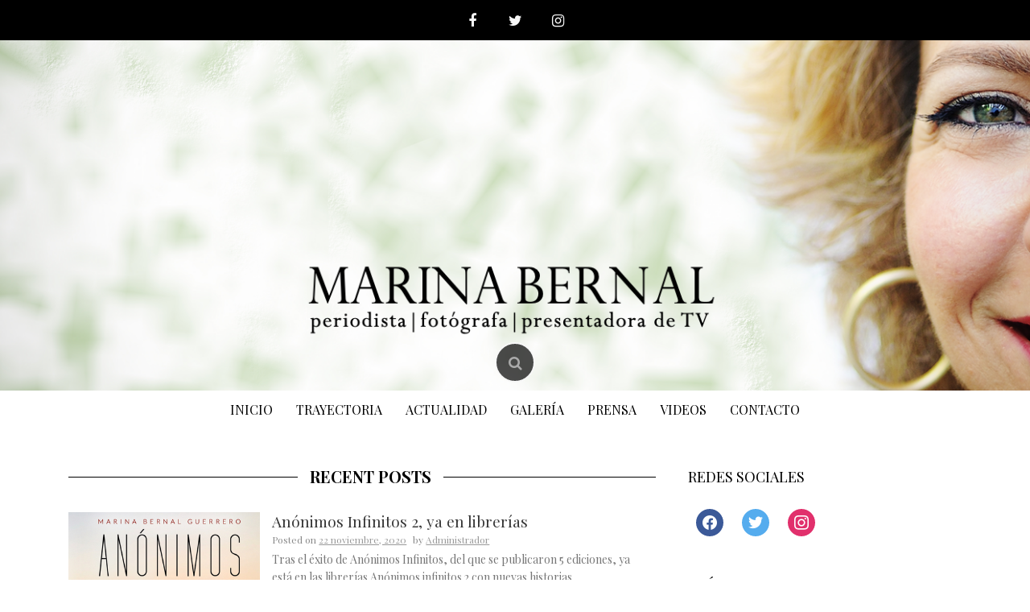

--- FILE ---
content_type: text/html; charset=UTF-8
request_url: https://www.marinabernal.com/actualidad/
body_size: 10967
content:
<!DOCTYPE html>
<html lang="es">
<head>
    <meta charset="UTF-8">
    <meta name="viewport" content="width=device-width, initial-scale=1">
    <link rel="profile" href="http://gmpg.org/xfn/11">
    <link rel="pingback" href="https://www.marinabernal.com/xmlrpc.php">

    <title>Actualidad &#8211; Marina Bernal</title>
<meta name='robots' content='max-image-preview:large' />
<link rel='dns-prefetch' href='//fonts.googleapis.com' />
<link rel='dns-prefetch' href='//s.w.org' />
<link rel="alternate" type="application/rss+xml" title="Marina Bernal &raquo; Feed" href="https://www.marinabernal.com/feed/" />
<link rel="alternate" type="application/rss+xml" title="Marina Bernal &raquo; Feed de los comentarios" href="https://www.marinabernal.com/comments/feed/" />
<script type="text/javascript">
window._wpemojiSettings = {"baseUrl":"https:\/\/s.w.org\/images\/core\/emoji\/13.1.0\/72x72\/","ext":".png","svgUrl":"https:\/\/s.w.org\/images\/core\/emoji\/13.1.0\/svg\/","svgExt":".svg","source":{"concatemoji":"https:\/\/www.marinabernal.com\/wp-includes\/js\/wp-emoji-release.min.js?ver=5.9.12"}};
/*! This file is auto-generated */
!function(e,a,t){var n,r,o,i=a.createElement("canvas"),p=i.getContext&&i.getContext("2d");function s(e,t){var a=String.fromCharCode;p.clearRect(0,0,i.width,i.height),p.fillText(a.apply(this,e),0,0);e=i.toDataURL();return p.clearRect(0,0,i.width,i.height),p.fillText(a.apply(this,t),0,0),e===i.toDataURL()}function c(e){var t=a.createElement("script");t.src=e,t.defer=t.type="text/javascript",a.getElementsByTagName("head")[0].appendChild(t)}for(o=Array("flag","emoji"),t.supports={everything:!0,everythingExceptFlag:!0},r=0;r<o.length;r++)t.supports[o[r]]=function(e){if(!p||!p.fillText)return!1;switch(p.textBaseline="top",p.font="600 32px Arial",e){case"flag":return s([127987,65039,8205,9895,65039],[127987,65039,8203,9895,65039])?!1:!s([55356,56826,55356,56819],[55356,56826,8203,55356,56819])&&!s([55356,57332,56128,56423,56128,56418,56128,56421,56128,56430,56128,56423,56128,56447],[55356,57332,8203,56128,56423,8203,56128,56418,8203,56128,56421,8203,56128,56430,8203,56128,56423,8203,56128,56447]);case"emoji":return!s([10084,65039,8205,55357,56613],[10084,65039,8203,55357,56613])}return!1}(o[r]),t.supports.everything=t.supports.everything&&t.supports[o[r]],"flag"!==o[r]&&(t.supports.everythingExceptFlag=t.supports.everythingExceptFlag&&t.supports[o[r]]);t.supports.everythingExceptFlag=t.supports.everythingExceptFlag&&!t.supports.flag,t.DOMReady=!1,t.readyCallback=function(){t.DOMReady=!0},t.supports.everything||(n=function(){t.readyCallback()},a.addEventListener?(a.addEventListener("DOMContentLoaded",n,!1),e.addEventListener("load",n,!1)):(e.attachEvent("onload",n),a.attachEvent("onreadystatechange",function(){"complete"===a.readyState&&t.readyCallback()})),(n=t.source||{}).concatemoji?c(n.concatemoji):n.wpemoji&&n.twemoji&&(c(n.twemoji),c(n.wpemoji)))}(window,document,window._wpemojiSettings);
</script>
<style type="text/css">
img.wp-smiley,
img.emoji {
	display: inline !important;
	border: none !important;
	box-shadow: none !important;
	height: 1em !important;
	width: 1em !important;
	margin: 0 0.07em !important;
	vertical-align: -0.1em !important;
	background: none !important;
	padding: 0 !important;
}
</style>
	<link rel='stylesheet' id='wp-block-library-css'  href='https://www.marinabernal.com/wp-includes/css/dist/block-library/style.min.css?ver=5.9.12' type='text/css' media='all' />
<link rel='stylesheet' id='wpzoom-social-icons-block-style-css'  href='https://www.marinabernal.com/wp-content/plugins/social-icons-widget-by-wpzoom/block/dist/style-wpzoom-social-icons.css?ver=4.2.4' type='text/css' media='all' />
<style id='global-styles-inline-css' type='text/css'>
body{--wp--preset--color--black: #000000;--wp--preset--color--cyan-bluish-gray: #abb8c3;--wp--preset--color--white: #ffffff;--wp--preset--color--pale-pink: #f78da7;--wp--preset--color--vivid-red: #cf2e2e;--wp--preset--color--luminous-vivid-orange: #ff6900;--wp--preset--color--luminous-vivid-amber: #fcb900;--wp--preset--color--light-green-cyan: #7bdcb5;--wp--preset--color--vivid-green-cyan: #00d084;--wp--preset--color--pale-cyan-blue: #8ed1fc;--wp--preset--color--vivid-cyan-blue: #0693e3;--wp--preset--color--vivid-purple: #9b51e0;--wp--preset--gradient--vivid-cyan-blue-to-vivid-purple: linear-gradient(135deg,rgba(6,147,227,1) 0%,rgb(155,81,224) 100%);--wp--preset--gradient--light-green-cyan-to-vivid-green-cyan: linear-gradient(135deg,rgb(122,220,180) 0%,rgb(0,208,130) 100%);--wp--preset--gradient--luminous-vivid-amber-to-luminous-vivid-orange: linear-gradient(135deg,rgba(252,185,0,1) 0%,rgba(255,105,0,1) 100%);--wp--preset--gradient--luminous-vivid-orange-to-vivid-red: linear-gradient(135deg,rgba(255,105,0,1) 0%,rgb(207,46,46) 100%);--wp--preset--gradient--very-light-gray-to-cyan-bluish-gray: linear-gradient(135deg,rgb(238,238,238) 0%,rgb(169,184,195) 100%);--wp--preset--gradient--cool-to-warm-spectrum: linear-gradient(135deg,rgb(74,234,220) 0%,rgb(151,120,209) 20%,rgb(207,42,186) 40%,rgb(238,44,130) 60%,rgb(251,105,98) 80%,rgb(254,248,76) 100%);--wp--preset--gradient--blush-light-purple: linear-gradient(135deg,rgb(255,206,236) 0%,rgb(152,150,240) 100%);--wp--preset--gradient--blush-bordeaux: linear-gradient(135deg,rgb(254,205,165) 0%,rgb(254,45,45) 50%,rgb(107,0,62) 100%);--wp--preset--gradient--luminous-dusk: linear-gradient(135deg,rgb(255,203,112) 0%,rgb(199,81,192) 50%,rgb(65,88,208) 100%);--wp--preset--gradient--pale-ocean: linear-gradient(135deg,rgb(255,245,203) 0%,rgb(182,227,212) 50%,rgb(51,167,181) 100%);--wp--preset--gradient--electric-grass: linear-gradient(135deg,rgb(202,248,128) 0%,rgb(113,206,126) 100%);--wp--preset--gradient--midnight: linear-gradient(135deg,rgb(2,3,129) 0%,rgb(40,116,252) 100%);--wp--preset--duotone--dark-grayscale: url('#wp-duotone-dark-grayscale');--wp--preset--duotone--grayscale: url('#wp-duotone-grayscale');--wp--preset--duotone--purple-yellow: url('#wp-duotone-purple-yellow');--wp--preset--duotone--blue-red: url('#wp-duotone-blue-red');--wp--preset--duotone--midnight: url('#wp-duotone-midnight');--wp--preset--duotone--magenta-yellow: url('#wp-duotone-magenta-yellow');--wp--preset--duotone--purple-green: url('#wp-duotone-purple-green');--wp--preset--duotone--blue-orange: url('#wp-duotone-blue-orange');--wp--preset--font-size--small: 13px;--wp--preset--font-size--medium: 20px;--wp--preset--font-size--large: 36px;--wp--preset--font-size--x-large: 42px;}.has-black-color{color: var(--wp--preset--color--black) !important;}.has-cyan-bluish-gray-color{color: var(--wp--preset--color--cyan-bluish-gray) !important;}.has-white-color{color: var(--wp--preset--color--white) !important;}.has-pale-pink-color{color: var(--wp--preset--color--pale-pink) !important;}.has-vivid-red-color{color: var(--wp--preset--color--vivid-red) !important;}.has-luminous-vivid-orange-color{color: var(--wp--preset--color--luminous-vivid-orange) !important;}.has-luminous-vivid-amber-color{color: var(--wp--preset--color--luminous-vivid-amber) !important;}.has-light-green-cyan-color{color: var(--wp--preset--color--light-green-cyan) !important;}.has-vivid-green-cyan-color{color: var(--wp--preset--color--vivid-green-cyan) !important;}.has-pale-cyan-blue-color{color: var(--wp--preset--color--pale-cyan-blue) !important;}.has-vivid-cyan-blue-color{color: var(--wp--preset--color--vivid-cyan-blue) !important;}.has-vivid-purple-color{color: var(--wp--preset--color--vivid-purple) !important;}.has-black-background-color{background-color: var(--wp--preset--color--black) !important;}.has-cyan-bluish-gray-background-color{background-color: var(--wp--preset--color--cyan-bluish-gray) !important;}.has-white-background-color{background-color: var(--wp--preset--color--white) !important;}.has-pale-pink-background-color{background-color: var(--wp--preset--color--pale-pink) !important;}.has-vivid-red-background-color{background-color: var(--wp--preset--color--vivid-red) !important;}.has-luminous-vivid-orange-background-color{background-color: var(--wp--preset--color--luminous-vivid-orange) !important;}.has-luminous-vivid-amber-background-color{background-color: var(--wp--preset--color--luminous-vivid-amber) !important;}.has-light-green-cyan-background-color{background-color: var(--wp--preset--color--light-green-cyan) !important;}.has-vivid-green-cyan-background-color{background-color: var(--wp--preset--color--vivid-green-cyan) !important;}.has-pale-cyan-blue-background-color{background-color: var(--wp--preset--color--pale-cyan-blue) !important;}.has-vivid-cyan-blue-background-color{background-color: var(--wp--preset--color--vivid-cyan-blue) !important;}.has-vivid-purple-background-color{background-color: var(--wp--preset--color--vivid-purple) !important;}.has-black-border-color{border-color: var(--wp--preset--color--black) !important;}.has-cyan-bluish-gray-border-color{border-color: var(--wp--preset--color--cyan-bluish-gray) !important;}.has-white-border-color{border-color: var(--wp--preset--color--white) !important;}.has-pale-pink-border-color{border-color: var(--wp--preset--color--pale-pink) !important;}.has-vivid-red-border-color{border-color: var(--wp--preset--color--vivid-red) !important;}.has-luminous-vivid-orange-border-color{border-color: var(--wp--preset--color--luminous-vivid-orange) !important;}.has-luminous-vivid-amber-border-color{border-color: var(--wp--preset--color--luminous-vivid-amber) !important;}.has-light-green-cyan-border-color{border-color: var(--wp--preset--color--light-green-cyan) !important;}.has-vivid-green-cyan-border-color{border-color: var(--wp--preset--color--vivid-green-cyan) !important;}.has-pale-cyan-blue-border-color{border-color: var(--wp--preset--color--pale-cyan-blue) !important;}.has-vivid-cyan-blue-border-color{border-color: var(--wp--preset--color--vivid-cyan-blue) !important;}.has-vivid-purple-border-color{border-color: var(--wp--preset--color--vivid-purple) !important;}.has-vivid-cyan-blue-to-vivid-purple-gradient-background{background: var(--wp--preset--gradient--vivid-cyan-blue-to-vivid-purple) !important;}.has-light-green-cyan-to-vivid-green-cyan-gradient-background{background: var(--wp--preset--gradient--light-green-cyan-to-vivid-green-cyan) !important;}.has-luminous-vivid-amber-to-luminous-vivid-orange-gradient-background{background: var(--wp--preset--gradient--luminous-vivid-amber-to-luminous-vivid-orange) !important;}.has-luminous-vivid-orange-to-vivid-red-gradient-background{background: var(--wp--preset--gradient--luminous-vivid-orange-to-vivid-red) !important;}.has-very-light-gray-to-cyan-bluish-gray-gradient-background{background: var(--wp--preset--gradient--very-light-gray-to-cyan-bluish-gray) !important;}.has-cool-to-warm-spectrum-gradient-background{background: var(--wp--preset--gradient--cool-to-warm-spectrum) !important;}.has-blush-light-purple-gradient-background{background: var(--wp--preset--gradient--blush-light-purple) !important;}.has-blush-bordeaux-gradient-background{background: var(--wp--preset--gradient--blush-bordeaux) !important;}.has-luminous-dusk-gradient-background{background: var(--wp--preset--gradient--luminous-dusk) !important;}.has-pale-ocean-gradient-background{background: var(--wp--preset--gradient--pale-ocean) !important;}.has-electric-grass-gradient-background{background: var(--wp--preset--gradient--electric-grass) !important;}.has-midnight-gradient-background{background: var(--wp--preset--gradient--midnight) !important;}.has-small-font-size{font-size: var(--wp--preset--font-size--small) !important;}.has-medium-font-size{font-size: var(--wp--preset--font-size--medium) !important;}.has-large-font-size{font-size: var(--wp--preset--font-size--large) !important;}.has-x-large-font-size{font-size: var(--wp--preset--font-size--x-large) !important;}
</style>
<link rel='stylesheet' id='contact-form-7-css'  href='https://www.marinabernal.com/wp-content/plugins/contact-form-7/includes/css/styles.css?ver=5.5.4' type='text/css' media='all' />
<link rel='stylesheet' id='gdc-css'  href='https://www.marinabernal.com/wp-content/plugins/grid-shortcodes/css/gdc_custom_style.css?ver=5.9.12' type='text/css' media='all' />
<link rel='stylesheet' id='madhat-style-css'  href='https://www.marinabernal.com/wp-content/themes/madhat/style.css?ver=5.9.12' type='text/css' media='all' />
<link rel='stylesheet' id='madhat-title-font-css'  href='//fonts.googleapis.com/css?family=Playfair+Display%3A100%2C300%2C400%2C700&#038;ver=5.9.12' type='text/css' media='all' />
<link rel='stylesheet' id='madhat-fontawesome-style-css'  href='https://www.marinabernal.com/wp-content/themes/madhat/assets/font-awesome/css/font-awesome.min.css?ver=5.9.12' type='text/css' media='all' />
<link rel='stylesheet' id='madhat-nivo-style-css'  href='https://www.marinabernal.com/wp-content/themes/madhat/assets/css/nivo-slider.css?ver=5.9.12' type='text/css' media='all' />
<link rel='stylesheet' id='madhat-nivo-skin-style-css'  href='https://www.marinabernal.com/wp-content/themes/madhat/assets/css/nivo-default/default.css?ver=5.9.12' type='text/css' media='all' />
<link rel='stylesheet' id='madhat-bootstrap-style-css'  href='https://www.marinabernal.com/wp-content/themes/madhat/assets/bootstrap/css/bootstrap.min.css?ver=5.9.12' type='text/css' media='all' />
<link rel='stylesheet' id='madhat-hover-style-css'  href='https://www.marinabernal.com/wp-content/themes/madhat/assets/css/hover.min.css?ver=5.9.12' type='text/css' media='all' />
<link rel='stylesheet' id='madhat-main-theme-style-css'  href='https://www.marinabernal.com/wp-content/themes/madhat/assets/theme-styles/css/default.css' type='text/css' media='all' />
<link rel='stylesheet' id='wpzoom-social-icons-socicon-css'  href='https://www.marinabernal.com/wp-content/plugins/social-icons-widget-by-wpzoom/assets/css/wpzoom-socicon.css?ver=1644145301' type='text/css' media='all' />
<link rel='stylesheet' id='wpzoom-social-icons-genericons-css'  href='https://www.marinabernal.com/wp-content/plugins/social-icons-widget-by-wpzoom/assets/css/genericons.css?ver=1644145301' type='text/css' media='all' />
<link rel='stylesheet' id='wpzoom-social-icons-academicons-css'  href='https://www.marinabernal.com/wp-content/plugins/social-icons-widget-by-wpzoom/assets/css/academicons.min.css?ver=1644145301' type='text/css' media='all' />
<link rel='stylesheet' id='wpzoom-social-icons-font-awesome-3-css'  href='https://www.marinabernal.com/wp-content/plugins/social-icons-widget-by-wpzoom/assets/css/font-awesome-3.min.css?ver=1644145301' type='text/css' media='all' />
<link rel='stylesheet' id='dashicons-css'  href='https://www.marinabernal.com/wp-includes/css/dashicons.min.css?ver=5.9.12' type='text/css' media='all' />
<link rel='stylesheet' id='wpzoom-social-icons-styles-css'  href='https://www.marinabernal.com/wp-content/plugins/social-icons-widget-by-wpzoom/assets/css/wpzoom-social-icons-styles.css?ver=1644145301' type='text/css' media='all' />
<link rel='preload' as='font'  id='wpzoom-social-icons-font-academicons-ttf-css'  href='https://www.marinabernal.com/wp-content/plugins/social-icons-widget-by-wpzoom/assets/font/academicons.ttf?v=1.8.6'  type='font/ttf' crossorigin />
<link rel='preload' as='font'  id='wpzoom-social-icons-font-academicons-woff-css'  href='https://www.marinabernal.com/wp-content/plugins/social-icons-widget-by-wpzoom/assets/font/academicons.woff?v=1.8.6'  type='font/woff' crossorigin />
<link rel='preload' as='font'  id='wpzoom-social-icons-font-fontawesome-3-ttf-css'  href='https://www.marinabernal.com/wp-content/plugins/social-icons-widget-by-wpzoom/assets/font/fontawesome-webfont.ttf?v=4.7.0'  type='font/ttf' crossorigin />
<link rel='preload' as='font'  id='wpzoom-social-icons-font-fontawesome-3-woff-css'  href='https://www.marinabernal.com/wp-content/plugins/social-icons-widget-by-wpzoom/assets/font/fontawesome-webfont.woff?v=4.7.0'  type='font/woff' crossorigin />
<link rel='preload' as='font'  id='wpzoom-social-icons-font-fontawesome-3-woff2-css'  href='https://www.marinabernal.com/wp-content/plugins/social-icons-widget-by-wpzoom/assets/font/fontawesome-webfont.woff2?v=4.7.0'  type='font/woff2' crossorigin />
<link rel='preload' as='font'  id='wpzoom-social-icons-font-genericons-ttf-css'  href='https://www.marinabernal.com/wp-content/plugins/social-icons-widget-by-wpzoom/assets/font/Genericons.ttf'  type='font/ttf' crossorigin />
<link rel='preload' as='font'  id='wpzoom-social-icons-font-genericons-woff-css'  href='https://www.marinabernal.com/wp-content/plugins/social-icons-widget-by-wpzoom/assets/font/Genericons.woff'  type='font/woff' crossorigin />
<link rel='preload' as='font'  id='wpzoom-social-icons-font-socicon-ttf-css'  href='https://www.marinabernal.com/wp-content/plugins/social-icons-widget-by-wpzoom/assets/font/socicon.ttf?v=4.2.4'  type='font/ttf' crossorigin />
<link rel='preload' as='font'  id='wpzoom-social-icons-font-socicon-woff-css'  href='https://www.marinabernal.com/wp-content/plugins/social-icons-widget-by-wpzoom/assets/font/socicon.woff?v=4.2.4'  type='font/woff' crossorigin />
<script type='text/javascript' src='https://www.marinabernal.com/wp-includes/js/jquery/jquery.min.js?ver=3.6.0' id='jquery-core-js'></script>
<script type='text/javascript' src='https://www.marinabernal.com/wp-includes/js/jquery/jquery-migrate.min.js?ver=3.3.2' id='jquery-migrate-js'></script>
<script type='text/javascript' src='https://www.marinabernal.com/wp-content/themes/madhat/js/custom.js?ver=5.9.12' id='madhat-custom-js-js'></script>
<link rel="https://api.w.org/" href="https://www.marinabernal.com/wp-json/" /><link rel="EditURI" type="application/rsd+xml" title="RSD" href="https://www.marinabernal.com/xmlrpc.php?rsd" />
<link rel="wlwmanifest" type="application/wlwmanifest+xml" href="https://www.marinabernal.com/wp-includes/wlwmanifest.xml" /> 

<style id='custom-css-mods'>#masthead #site-logo img { transform-origin: left; }#masthead h2.site-description { color: #FFF; }#masthead .site-branding #text-title-desc { display: none; }#primary-mono .entry-content{ font-size:15px;}</style>	<style>
	#masthead {
			background-image: url(https://www.marinabernal.com/wp-content/uploads/2019/01/marinabernal_header_centrado.png);
			background-size: cover;
			background-position-x: center;
			background-repeat: no-repeat;
		}
	</style>	
	<link rel="icon" href="https://www.marinabernal.com/wp-content/uploads/2019/01/cropped-logo_marinabernal-32x32.jpg" sizes="32x32" />
<link rel="icon" href="https://www.marinabernal.com/wp-content/uploads/2019/01/cropped-logo_marinabernal-192x192.jpg" sizes="192x192" />
<link rel="apple-touch-icon" href="https://www.marinabernal.com/wp-content/uploads/2019/01/cropped-logo_marinabernal-180x180.jpg" />
<meta name="msapplication-TileImage" content="https://www.marinabernal.com/wp-content/uploads/2019/01/cropped-logo_marinabernal-270x270.jpg" />
</head>
<body class="blog group-blog">
<div id="page" class="hfeed site">
	<a class="skip-link screen-reader-text" href="#content">Skip to content</a>

    <div id="jumbosearch">
    <span class="fa fa-remove closeicon"></span>
    <div class="form">
        <form role="search" method="get" class="search-form" action="https://www.marinabernal.com/">
				<label>
					<span class="screen-reader-text">Buscar:</span>
					<input type="search" class="search-field" placeholder="Buscar &hellip;" value="" name="s" />
				</label>
				<input type="submit" class="search-submit" value="Buscar" />
			</form>    </div>
</div>    <div id="top-bar">
    <div class="container">
        <div id="social-icons">
            	<a class="social-style hvr-wobble-bottom" href="https://www.facebook.com/marina.bernal.7"><i class="fa fa-facebook"></i></a>
		<a class="social-style hvr-wobble-bottom" href="https://twitter.com/marinabernal1?lang=es"><i class="fa fa-twitter"></i></a>
		<a class="social-style hvr-wobble-bottom" href="https://www.instagram.com/marinabernalg/?hl=es"><i class="fa fa-instagram"></i></a>
	        </div>
    </div>
</div>    <header id="masthead" class="site-header" role="banner">
    <div class="container">
        <div class="site-branding">
                            <div id="site-logo">
                                    </div>
                        <div id="text-title-desc">
                <h1 class="site-title title-font"><a href="https://www.marinabernal.com/" rel="home">Marina Bernal</a></h1>
                <h2 class="site-description">Periodista Multimedia y Editora</h2>
            </div>
        </div>
    </div>


<div id="search-icon">
        <a id="searchicon">
            <span class="fa fa-search"></span>
        </a>
    </div>


</header><!-- #masthead -->
    <div id="top-menu">
    <div class="container">
        <div class="menu-superior-container"><ul id="menu-superior" class="menu"><li id="menu-item-127" class="menu-item menu-item-type-post_type menu-item-object-page menu-item-home menu-item-127"><a href="https://www.marinabernal.com/">INICIO</a></li>
<li id="menu-item-21" class="menu-item menu-item-type-post_type menu-item-object-page menu-item-21"><a href="https://www.marinabernal.com/bio/">Trayectoria</a></li>
<li id="menu-item-20" class="menu-item menu-item-type-post_type menu-item-object-page current-menu-item page_item page-item-11 current_page_item current_page_parent menu-item-20"><a href="https://www.marinabernal.com/actualidad/" aria-current="page">Actualidad</a></li>
<li id="menu-item-172" class="menu-item menu-item-type-post_type menu-item-object-page menu-item-172"><a href="https://www.marinabernal.com/galeria/">Galería</a></li>
<li id="menu-item-340" class="menu-item menu-item-type-post_type menu-item-object-page menu-item-340"><a href="https://www.marinabernal.com/prensa/">Prensa</a></li>
<li id="menu-item-422" class="menu-item menu-item-type-taxonomy menu-item-object-category menu-item-422"><a href="https://www.marinabernal.com/category/clips/">Videos</a></li>
<li id="menu-item-19" class="menu-item menu-item-type-post_type menu-item-object-page menu-item-19"><a href="https://www.marinabernal.com/contacto/">Contacto</a></li>
</ul></div>    </div>
</div>
<div class="mega-container">
    
<div id="featured-area-skew">
<div class="container">
</div><!--.container-->
</div><div id="featured-area-2">
<div class="container">
</div><!--.container-->
</div>		
<div id="content" class="site-content container">
	<div id="primary" class="content-areas col-md-8">
		<main id="main" class="site-main" role="main">
		<div class="section-title">
			<span>Recent Posts</span>
		</div>	
		
						
				
<article id="post-450" class="col-md-12 col-sm-12 grid post-450 post type-post status-publish format-standard has-post-thumbnail hentry category-edicion category-portada tag-anonimos-infiitos tag-marina-bernal tag-microrrelatos">

		<div class="featured-thumb col-md-4 col-sm-4">
				
				<a href="https://www.marinabernal.com/anonimos-infinitos-2-ya-en-librerias/" title="Anónimos Infinitos 2, ya en librerías"><img width="392" height="280" src="https://www.marinabernal.com/wp-content/uploads/2020/11/anonimos_infinitos_2.jpg" class="attachment-pop-thumb size-pop-thumb wp-post-image" alt="Anónimos Infinitos 2, ya en librerías" /></a>
					</div><!--.featured-thumb-->
			
		<div class="out-thumb col-md-8 col-sm-8">
			<header class="entry-header">
				<h3 class="entry-title title-font"><a href="https://www.marinabernal.com/anonimos-infinitos-2-ya-en-librerias/" rel="bookmark">Anónimos Infinitos 2, ya en librerías</a></h3>
				<div class="postedon"><span class="posted-on">Posted on <a href="https://www.marinabernal.com/anonimos-infinitos-2-ya-en-librerias/" rel="bookmark"><time class="entry-date published" datetime="2020-11-22T12:11:55+00:00">22 noviembre, 2020</time><time class="updated" datetime="2020-11-22T12:19:35+00:00">22 noviembre, 2020</time></a></span><span class="byline"> by <span class="author vcard"><a class="url fn n" href="https://www.marinabernal.com/author/administrador/">Administrador</a></span></span></div>
				<span class="entry-excerpt"><p>Tras el éxito de Anónimos Infinitos, del que se publicaron 5 ediciones, ya está en las librerías Anónimos infinitos 2 con nuevas historias&#8230;.</p>
</span>
				<span class="readmore"><a href="https://www.marinabernal.com/anonimos-infinitos-2-ya-en-librerias/">Read More</a></span>
			</header><!-- .entry-header -->
		</div><!--.out-thumb-->
			
		
		
</article><!-- #post-## -->
			
				
<article id="post-442" class="col-md-12 col-sm-12 grid post-442 post type-post status-publish format-standard has-post-thumbnail hentry category-blog category-eventos category-portada tag-66 tag-biografia tag-canta-rocio-canta tag-presntacion tag-rocio-jurado tag-sevilla">

		<div class="featured-thumb col-md-4 col-sm-4">
				
				<a href="https://www.marinabernal.com/442-2/" title="Canta, Rocío, canta, el 20 de noviembre en Sevilla"><img width="392" height="280" src="https://www.marinabernal.com/wp-content/uploads/2019/11/marina_cantarocio.jpg" class="attachment-pop-thumb size-pop-thumb wp-post-image" alt="Canta, Rocío, canta, el 20 de noviembre en Sevilla" loading="lazy" /></a>
					</div><!--.featured-thumb-->
			
		<div class="out-thumb col-md-8 col-sm-8">
			<header class="entry-header">
				<h3 class="entry-title title-font"><a href="https://www.marinabernal.com/442-2/" rel="bookmark">Canta, Rocío, canta, el 20 de noviembre en Sevilla</a></h3>
				<div class="postedon"><span class="posted-on">Posted on <a href="https://www.marinabernal.com/442-2/" rel="bookmark"><time class="entry-date published" datetime="2019-11-07T16:39:38+00:00">7 noviembre, 2019</time><time class="updated" datetime="2019-11-07T17:01:39+00:00">7 noviembre, 2019</time></a></span><span class="byline"> by <span class="author vcard"><a class="url fn n" href="https://www.marinabernal.com/author/administrador/">Administrador</a></span></span></div>
				<span class="entry-excerpt"><p>Tras su primera presentación el pasado 27 de agosto en Chipiona con motivo de la semana cultural dedicada a la figura de Rocío&#8230;</p>
</span>
				<span class="readmore"><a href="https://www.marinabernal.com/442-2/">Read More</a></span>
			</header><!-- .entry-header -->
		</div><!--.out-thumb-->
			
		
		
</article><!-- #post-## -->
			
				
<article id="post-436" class="col-md-12 col-sm-12 grid post-436 post type-post status-publish format-standard has-post-thumbnail hentry category-blog tag-biografia tag-canta-rocio-canta tag-entrevista tag-marina-berna tag-periodista-sevillana tag-rocio-jurado">

		<div class="featured-thumb col-md-4 col-sm-4">
				
				<a href="https://www.marinabernal.com/entrevista-gente-de-andalucia-en-canal-sur-radio/" title="Entrevista Gente de Andalucía en Canal Sur Radio"><img width="417" height="287" src="https://www.marinabernal.com/wp-content/uploads/2019/09/csur_gentedeandalucia.png" class="attachment-pop-thumb size-pop-thumb wp-post-image" alt="Entrevista Gente de Andalucía en Canal Sur Radio" loading="lazy" srcset="https://www.marinabernal.com/wp-content/uploads/2019/09/csur_gentedeandalucia.png 417w, https://www.marinabernal.com/wp-content/uploads/2019/09/csur_gentedeandalucia-400x275.png 400w" sizes="(max-width: 417px) 100vw, 417px" /></a>
					</div><!--.featured-thumb-->
			
		<div class="out-thumb col-md-8 col-sm-8">
			<header class="entry-header">
				<h3 class="entry-title title-font"><a href="https://www.marinabernal.com/entrevista-gente-de-andalucia-en-canal-sur-radio/" rel="bookmark">Entrevista Gente de Andalucía en Canal Sur Radio</a></h3>
				<div class="postedon"><span class="posted-on">Posted on <a href="https://www.marinabernal.com/entrevista-gente-de-andalucia-en-canal-sur-radio/" rel="bookmark"><time class="entry-date published" datetime="2019-09-10T12:38:19+00:00">10 septiembre, 2019</time><time class="updated" datetime="2019-09-10T12:45:45+00:00">10 septiembre, 2019</time></a></span><span class="byline"> by <span class="author vcard"><a class="url fn n" href="https://www.marinabernal.com/author/administrador/">Administrador</a></span></span></div>
				<span class="entry-excerpt"><p>Haga click en la imagen para escuchar la entrevista realizada en el programa Gente de Andalucía en Canal Sur Radio, de la mano&#8230;</p>
</span>
				<span class="readmore"><a href="https://www.marinabernal.com/entrevista-gente-de-andalucia-en-canal-sur-radio/">Read More</a></span>
			</header><!-- .entry-header -->
		</div><!--.out-thumb-->
			
		
		
</article><!-- #post-## -->
			
				
<article id="post-427" class="col-md-12 col-sm-12 grid post-427 post type-post status-publish format-video has-post-thumbnail hentry category-blog category-clips tag-canal-sur tag-colaboradora tag-la-tarde tag-marina-bernal tag-periodista-sevillana tag-rocio-jurado tag-tertuliana post_format-post-format-video">

		<div class="featured-thumb col-md-4 col-sm-4">
				
				<a href="https://www.marinabernal.com/marina-bernal-en-la-tarde-de-canal-sur-tv/" title="Marina Bernal en La Tarde de Canal Sur TV"><img width="542" height="343" src="https://www.marinabernal.com/wp-content/uploads/2019/09/Captura-de-pantalla-2019-09-04-a-las-21.13.58-542x343.png" class="attachment-pop-thumb size-pop-thumb wp-post-image" alt="Marina Bernal en La Tarde de Canal Sur TV" loading="lazy" /></a>
					</div><!--.featured-thumb-->
			
		<div class="out-thumb col-md-8 col-sm-8">
			<header class="entry-header">
				<h3 class="entry-title title-font"><a href="https://www.marinabernal.com/marina-bernal-en-la-tarde-de-canal-sur-tv/" rel="bookmark">Marina Bernal en La Tarde de Canal Sur TV</a></h3>
				<div class="postedon"><span class="posted-on">Posted on <a href="https://www.marinabernal.com/marina-bernal-en-la-tarde-de-canal-sur-tv/" rel="bookmark"><time class="entry-date published updated" datetime="2019-09-04T19:15:31+00:00">4 septiembre, 2019</time></a></span><span class="byline"> by <span class="author vcard"><a class="url fn n" href="https://www.marinabernal.com/author/administrador/">Administrador</a></span></span></div>
				<span class="entry-excerpt"></span>
				<span class="readmore"><a href="https://www.marinabernal.com/marina-bernal-en-la-tarde-de-canal-sur-tv/">Read More</a></span>
			</header><!-- .entry-header -->
		</div><!--.out-thumb-->
			
		
		
</article><!-- #post-## -->
			
				
<article id="post-423" class="col-md-12 col-sm-12 grid post-423 post type-post status-publish format-video has-post-thumbnail hentry category-blog category-clips tag-biografia tag-fotos-ineditas tag-maria-patino tag-marina-bernal tag-periodista tag-presentadora tag-rocio-jurado tag-sevillana tag-socialite post_format-post-format-video">

		<div class="featured-thumb col-md-4 col-sm-4">
				
				<a href="https://www.marinabernal.com/marina-bernal-y-canta-rocio-canta-en-socialite-telecinco/" title="Marina Bernal y Canta, Rocío, Canta, en Socialité (Telecinco)"><img width="542" height="343" src="https://www.marinabernal.com/wp-content/uploads/2019/09/destacada_socialite-542x343.png" class="attachment-pop-thumb size-pop-thumb wp-post-image" alt="Marina Bernal y Canta, Rocío, Canta, en Socialité (Telecinco)" loading="lazy" /></a>
					</div><!--.featured-thumb-->
			
		<div class="out-thumb col-md-8 col-sm-8">
			<header class="entry-header">
				<h3 class="entry-title title-font"><a href="https://www.marinabernal.com/marina-bernal-y-canta-rocio-canta-en-socialite-telecinco/" rel="bookmark">Marina Bernal y Canta, Rocío, Canta, en Socialité (Telecinco)</a></h3>
				<div class="postedon"><span class="posted-on">Posted on <a href="https://www.marinabernal.com/marina-bernal-y-canta-rocio-canta-en-socialite-telecinco/" rel="bookmark"><time class="entry-date published updated" datetime="2019-09-04T19:08:13+00:00">4 septiembre, 2019</time></a></span><span class="byline"> by <span class="author vcard"><a class="url fn n" href="https://www.marinabernal.com/author/administrador/">Administrador</a></span></span></div>
				<span class="entry-excerpt"></span>
				<span class="readmore"><a href="https://www.marinabernal.com/marina-bernal-y-canta-rocio-canta-en-socialite-telecinco/">Read More</a></span>
			</header><!-- .entry-header -->
		</div><!--.out-thumb-->
			
		
		
</article><!-- #post-## -->
			
				
<article id="post-403" class="col-md-12 col-sm-12 grid post-403 post type-post status-publish format-standard has-post-thumbnail hentry category-blog category-edicion category-eventos tag-biografia tag-fotos-ineditas tag-marina-bernal tag-rocio-jurado">

		<div class="featured-thumb col-md-4 col-sm-4">
				
				<a href="https://www.marinabernal.com/la-familia-de-rocio-jurado-conoce-en-primicia-canta-rocio-canta/" title="La familia de Rocío Jurado conoce en primicia Canta, Rocío, Canta"><img width="542" height="343" src="https://www.marinabernal.com/wp-content/uploads/2019/09/marina-bernal-entrega-primer-ejemplar-a-familia-gloria-mohedano-B_MG_5048-542x343.jpg" class="attachment-pop-thumb size-pop-thumb wp-post-image" alt="La familia de Rocío Jurado conoce en primicia Canta, Rocío, Canta" loading="lazy" /></a>
					</div><!--.featured-thumb-->
			
		<div class="out-thumb col-md-8 col-sm-8">
			<header class="entry-header">
				<h3 class="entry-title title-font"><a href="https://www.marinabernal.com/la-familia-de-rocio-jurado-conoce-en-primicia-canta-rocio-canta/" rel="bookmark">La familia de Rocío Jurado conoce en primicia Canta, Rocío, Canta</a></h3>
				<div class="postedon"><span class="posted-on">Posted on <a href="https://www.marinabernal.com/la-familia-de-rocio-jurado-conoce-en-primicia-canta-rocio-canta/" rel="bookmark"><time class="entry-date published" datetime="2019-09-04T10:32:22+00:00">4 septiembre, 2019</time><time class="updated" datetime="2019-09-04T10:33:20+00:00">4 septiembre, 2019</time></a></span><span class="byline"> by <span class="author vcard"><a class="url fn n" href="https://www.marinabernal.com/author/administrador/">Administrador</a></span></span></div>
				<span class="entry-excerpt"><p>El Santuario de Regla era el epicentro de la vida de Rocío Jurado, por más que estuviera a miles de kilómetros de distancia&#8230;.</p>
</span>
				<span class="readmore"><a href="https://www.marinabernal.com/la-familia-de-rocio-jurado-conoce-en-primicia-canta-rocio-canta/">Read More</a></span>
			</header><!-- .entry-header -->
		</div><!--.out-thumb-->
			
		
		
</article><!-- #post-## -->
			
				
<article id="post-392" class="col-md-12 col-sm-12 grid post-392 post type-post status-publish format-video has-post-thumbnail hentry category-blog category-clips category-edicion category-entrevistas tag-biografia tag-canta tag-chipiona tag-la-mas-grande tag-marina-bernal tag-periodista tag-presentadora tag-rocio-jurado post_format-post-format-video">

		<div class="featured-thumb col-md-4 col-sm-4">
				
				<a href="https://www.marinabernal.com/marina-bernal-presenta-canta-rocio-canta-en-espejo-publico/" title="Marina Bernal presenta Canta, Rocío, Canta en Espejo Público"><img width="542" height="343" src="https://www.marinabernal.com/wp-content/uploads/2019/09/destacada_espejo_marina-542x343.png" class="attachment-pop-thumb size-pop-thumb wp-post-image" alt="Marina Bernal presenta Canta, Rocío, Canta en Espejo Público" loading="lazy" /></a>
					</div><!--.featured-thumb-->
			
		<div class="out-thumb col-md-8 col-sm-8">
			<header class="entry-header">
				<h3 class="entry-title title-font"><a href="https://www.marinabernal.com/marina-bernal-presenta-canta-rocio-canta-en-espejo-publico/" rel="bookmark">Marina Bernal presenta Canta, Rocío, Canta en Espejo Público</a></h3>
				<div class="postedon"><span class="posted-on">Posted on <a href="https://www.marinabernal.com/marina-bernal-presenta-canta-rocio-canta-en-espejo-publico/" rel="bookmark"><time class="entry-date published" datetime="2019-09-04T10:22:03+00:00">4 septiembre, 2019</time><time class="updated" datetime="2019-09-04T10:23:50+00:00">4 septiembre, 2019</time></a></span><span class="byline"> by <span class="author vcard"><a class="url fn n" href="https://www.marinabernal.com/author/administrador/">Administrador</a></span></span></div>
				<span class="entry-excerpt"></span>
				<span class="readmore"><a href="https://www.marinabernal.com/marina-bernal-presenta-canta-rocio-canta-en-espejo-publico/">Read More</a></span>
			</header><!-- .entry-header -->
		</div><!--.out-thumb-->
			
		
		
</article><!-- #post-## -->
			
				
<article id="post-390" class="col-md-12 col-sm-12 grid post-390 post type-post status-publish format-standard has-post-thumbnail hentry category-clips tag-bernal tag-biografia tag-chipiona tag-corazon tag-escritora tag-libro tag-marina tag-marina-bernal tag-presentadora tag-rocio-jurado tag-tve">

		<div class="featured-thumb col-md-4 col-sm-4">
				
				<a href="https://www.marinabernal.com/canta-rocio-canta-en-corazon-tve/" title="Canta, Rocío, Canta en Corazón TVE"><img width="275" height="182" src="https://www.marinabernal.com/wp-content/uploads/2019/09/destacada_corazon_tve.png" class="attachment-pop-thumb size-pop-thumb wp-post-image" alt="Canta, Rocío, Canta en Corazón TVE" loading="lazy" /></a>
					</div><!--.featured-thumb-->
			
		<div class="out-thumb col-md-8 col-sm-8">
			<header class="entry-header">
				<h3 class="entry-title title-font"><a href="https://www.marinabernal.com/canta-rocio-canta-en-corazon-tve/" rel="bookmark">Canta, Rocío, Canta en Corazón TVE</a></h3>
				<div class="postedon"><span class="posted-on">Posted on <a href="https://www.marinabernal.com/canta-rocio-canta-en-corazon-tve/" rel="bookmark"><time class="entry-date published" datetime="2019-09-04T10:04:38+00:00">4 septiembre, 2019</time><time class="updated" datetime="2019-09-04T10:10:38+00:00">4 septiembre, 2019</time></a></span><span class="byline"> by <span class="author vcard"><a class="url fn n" href="https://www.marinabernal.com/author/administrador/">Administrador</a></span></span></div>
				<span class="entry-excerpt"></span>
				<span class="readmore"><a href="https://www.marinabernal.com/canta-rocio-canta-en-corazon-tve/">Read More</a></span>
			</header><!-- .entry-header -->
		</div><!--.out-thumb-->
			
		
		
</article><!-- #post-## -->
			
				
<article id="post-374" class="col-md-12 col-sm-12 grid post-374 post type-post status-publish format-standard has-post-thumbnail hentry category-blog category-portada tag-biografia tag-chipiona tag-marina-bernal tag-periodista tag-rocio-jurado">

		<div class="featured-thumb col-md-4 col-sm-4">
				
				<a href="https://www.marinabernal.com/canta-rocio-canta/" title="Canta, Rocío, canta. Documentos inéditos de la vida de Rocío Jurado, por Marina Bernal"><img width="392" height="280" src="https://www.marinabernal.com/wp-content/uploads/2019/08/destac_3.jpg" class="attachment-pop-thumb size-pop-thumb wp-post-image" alt="Canta, Rocío, canta. Documentos inéditos de la vida de Rocío Jurado, por Marina Bernal" loading="lazy" /></a>
					</div><!--.featured-thumb-->
			
		<div class="out-thumb col-md-8 col-sm-8">
			<header class="entry-header">
				<h3 class="entry-title title-font"><a href="https://www.marinabernal.com/canta-rocio-canta/" rel="bookmark">Canta, Rocío, canta. Documentos inéditos de la vida de Rocío Jurado, por Marina Bernal</a></h3>
				<div class="postedon"><span class="posted-on">Posted on <a href="https://www.marinabernal.com/canta-rocio-canta/" rel="bookmark"><time class="entry-date published" datetime="2019-08-22T15:47:45+00:00">22 agosto, 2019</time><time class="updated" datetime="2019-08-22T15:55:44+00:00">22 agosto, 2019</time></a></span><span class="byline"> by <span class="author vcard"><a class="url fn n" href="https://www.marinabernal.com/author/administrador/">Administrador</a></span></span></div>
				<span class="entry-excerpt"><p>Canta, Rocío, canta es el nombre de un libro que recoge el perfil humano de una estrella. Es mi nuevo proyecto profesional y personal&#8230;</p>
</span>
				<span class="readmore"><a href="https://www.marinabernal.com/canta-rocio-canta/">Read More</a></span>
			</header><!-- .entry-header -->
		</div><!--.out-thumb-->
			
		
		
</article><!-- #post-## -->
			
				
<article id="post-367" class="col-md-12 col-sm-12 grid post-367 post type-post status-publish format-standard has-post-thumbnail hentry category-eventos category-portada tag-anonimos-infinitos tag-chipiona tag-marina-bernal">

		<div class="featured-thumb col-md-4 col-sm-4">
				
				<a href="https://www.marinabernal.com/encuentro-con-lectores-de-anonimos-infinitos-el-14-de-agosto-a-las-2000-h-en-el-castillo-de-chipiona/" title="Encuentro con lectores de «Anónimos infinitos» el 14 de agosto a las 20:00 h en el Castillo de Chipiona"><img width="542" height="343" src="https://www.marinabernal.com/wp-content/uploads/2019/08/IMG_1151-542x343.jpg" class="attachment-pop-thumb size-pop-thumb wp-post-image" alt="Encuentro con lectores de &quot;Anónimos infinitos&quot; el 14 de agosto a las 20:00 h en el Castillo de Chipiona" loading="lazy" /></a>
					</div><!--.featured-thumb-->
			
		<div class="out-thumb col-md-8 col-sm-8">
			<header class="entry-header">
				<h3 class="entry-title title-font"><a href="https://www.marinabernal.com/encuentro-con-lectores-de-anonimos-infinitos-el-14-de-agosto-a-las-2000-h-en-el-castillo-de-chipiona/" rel="bookmark">Encuentro con lectores de «Anónimos infinitos» el 14 de agosto a las 20:00 h en el Castillo de Chipiona</a></h3>
				<div class="postedon"><span class="posted-on">Posted on <a href="https://www.marinabernal.com/encuentro-con-lectores-de-anonimos-infinitos-el-14-de-agosto-a-las-2000-h-en-el-castillo-de-chipiona/" rel="bookmark"><time class="entry-date published" datetime="2019-08-12T16:41:33+00:00">12 agosto, 2019</time><time class="updated" datetime="2019-08-12T16:43:10+00:00">12 agosto, 2019</time></a></span><span class="byline"> by <span class="author vcard"><a class="url fn n" href="https://www.marinabernal.com/author/marina/">Marina</a></span></span></div>
				<span class="entry-excerpt"><p>La periodista Marina Bernal mantendrá el proximo 14 de agosto a las 8 de la tarde en el Castillo de Chipiona un encuentro&#8230;</p>
</span>
				<span class="readmore"><a href="https://www.marinabernal.com/encuentro-con-lectores-de-anonimos-infinitos-el-14-de-agosto-a-las-2000-h-en-el-castillo-de-chipiona/">Read More</a></span>
			</header><!-- .entry-header -->
		</div><!--.out-thumb-->
			
		
		
</article><!-- #post-## -->
			
			
	<nav class="navigation pagination" aria-label="Entradas">
		<h2 class="screen-reader-text">Navegación de entradas</h2>
		<div class="nav-links"><span aria-current="page" class="page-numbers current">1</span>
<a class="page-numbers" href="https://www.marinabernal.com/actualidad/page/2/">2</a>
<a class="next page-numbers" href="https://www.marinabernal.com/actualidad/page/2/">Siguientes</a></div>
	</nav>
		
		</main><!-- #main -->
	</div><!-- #primary -->

<div id="secondary" class="widget-area col-md-4" role="complementary">
	<aside id="zoom-social-icons-widget-2" class="widget zoom-social-icons-widget"><h3 class="widget-title title-font">Redes Sociales</h3>
		
<ul class="zoom-social-icons-list zoom-social-icons-list--with-canvas zoom-social-icons-list--round zoom-social-icons-list--align-left zoom-social-icons-list--no-labels">

		
				<li class="zoom-social_icons-list__item">
		<a class="zoom-social_icons-list__link" href="https://www.facebook.com/marina.bernal.7" target="_blank" >
									
						<span class="screen-reader-text">facebook</span>
			
						<span class="zoom-social_icons-list-span social-icon socicon socicon-facebook" data-hover-rule="background-color" data-hover-color="#3b5998" style="background-color : #3b5998; font-size: 18px; padding:8px" ></span>
			
					</a>
	</li>

	
				<li class="zoom-social_icons-list__item">
		<a class="zoom-social_icons-list__link" href="https://twitter.com/marinabernal1?lang=es" target="_blank" >
									
						<span class="screen-reader-text">twitter</span>
			
						<span class="zoom-social_icons-list-span social-icon socicon socicon-twitter" data-hover-rule="background-color" data-hover-color="#55acee" style="background-color : #55acee; font-size: 18px; padding:8px" ></span>
			
					</a>
	</li>

	
				<li class="zoom-social_icons-list__item">
		<a class="zoom-social_icons-list__link" href="https://www.instagram.com/marinabernalg/?hl=es" target="_blank" >
									
						<span class="screen-reader-text">instagram</span>
			
						<span class="zoom-social_icons-list-span social-icon socicon socicon-instagram" data-hover-rule="background-color" data-hover-color="#E1306C" style="background-color : #E1306C; font-size: 18px; padding:8px" ></span>
			
					</a>
	</li>

	
</ul>

		</aside><aside id="media_image-8" class="widget widget_media_image"><h3 class="widget-title title-font">Próxima Parada: SEVILLA</h3><a href="https://www.marinabernal.com/442-2/"><img width="392" height="280" src="https://www.marinabernal.com/wp-content/uploads/2019/11/presentacion_sevilla_marinabernal.jpg" class="image wp-image-444  attachment-full size-full" alt="" loading="lazy" style="max-width: 100%; height: auto;" /></a></aside><aside id="media_video-5" class="widget widget_media_video"><h3 class="widget-title title-font">Canta, Rocío, Canta. Corazón TVE</h3><div style="width:100%;" class="wp-video"><!--[if lt IE 9]><script>document.createElement('video');</script><![endif]-->
<video class="wp-video-shortcode" id="video-367-1" preload="metadata" controls="controls"><source type="video/mp4" src="https://www.marinabernal.com/wp-content/uploads/2019/09/corazon.mp4?_=1" /><source type="video/mp4" src="https://www.marinabernal.com/wp-content/uploads/2019/09/corazon.mp4?_=1" /><a href="https://www.marinabernal.com/wp-content/uploads/2019/09/corazon.mp4">https://www.marinabernal.com/wp-content/uploads/2019/09/corazon.mp4</a></video></div></aside><aside id="media_video-6" class="widget widget_media_video"><h3 class="widget-title title-font">Marina Bernal en Espejo Público A3</h3><div style="width:100%;" class="wp-video"><video class="wp-video-shortcode" id="video-367-2" preload="metadata" controls="controls"><source type="video/mp4" src="https://www.marinabernal.com/wp-content/uploads/2019/09/espejo-1.mp4?_=2" /><source type="video/mp4" src="https://www.marinabernal.com/wp-content/uploads/2019/09/espejo-1.mp4?_=2" /><a href="https://www.marinabernal.com/wp-content/uploads/2019/09/espejo-1.mp4">https://www.marinabernal.com/wp-content/uploads/2019/09/espejo-1.mp4</a></video></div></aside><aside id="media_image-7" class="widget widget_media_image"><h3 class="widget-title title-font">Consigue ya Canta, Rocío, Canta</h3><a href="mailto:cantarociocanta@gmail.com"><img width="225" height="400" src="https://www.marinabernal.com/wp-content/uploads/2019/08/canta_rocio_canta_marina_bernal-225x400.jpeg" class="image wp-image-375  attachment-medium size-medium" alt="" loading="lazy" style="max-width: 100%; height: auto;" srcset="https://www.marinabernal.com/wp-content/uploads/2019/08/canta_rocio_canta_marina_bernal-225x400.jpeg 225w, https://www.marinabernal.com/wp-content/uploads/2019/08/canta_rocio_canta_marina_bernal.jpeg 576w" sizes="(max-width: 225px) 100vw, 225px" /></a></aside><aside id="media_image-3" class="widget widget_media_image"><h3 class="widget-title title-font">Anónimos Infinitos, a la venta</h3><a href="mailto:anonimosinfinitos@gmail.com" target="_blank" rel="noopener"><img width="282" height="400" src="https://www.marinabernal.com/wp-content/uploads/2019/02/marinabernal_anomimos_venta-282x400.png" class="image wp-image-203  attachment-medium size-medium" alt="" loading="lazy" style="max-width: 100%; height: auto;" srcset="https://www.marinabernal.com/wp-content/uploads/2019/02/marinabernal_anomimos_venta-282x400.png 282w, https://www.marinabernal.com/wp-content/uploads/2019/02/marinabernal_anomimos_venta.png 293w" sizes="(max-width: 282px) 100vw, 282px" /></a></aside><aside id="media_video-3" class="widget widget_media_video"><h3 class="widget-title title-font">PRESENTACIÓN EN SEVILLA</h3><div style="width:100%;" class="wp-video"><video class="wp-video-shortcode" id="video-367-3" preload="metadata" controls="controls"><source type="video/youtube" src="https://www.youtube.com/watch?v=4lDPbPNpdBc&#038;_=3" /><a href="https://www.youtube.com/watch?v=4lDPbPNpdBc">https://www.youtube.com/watch?v=4lDPbPNpdBc</a></video></div></aside><aside id="media_video-2" class="widget widget_media_video"><h3 class="widget-title title-font">En Atrapalibros</h3><div style="width:100%;" class="wp-video"><video class="wp-video-shortcode" id="video-367-4" preload="metadata" controls="controls"><source type="video/youtube" src="https://www.youtube.com/watch?v=1FQJTqtPMwI&#038;_=4" /><a href="https://www.youtube.com/watch?v=1FQJTqtPMwI">https://www.youtube.com/watch?v=1FQJTqtPMwI</a></video></div></aside><aside id="media_video-4" class="widget widget_media_video"><h3 class="widget-title title-font">En Librería Verbo</h3><div style="width:100%;" class="wp-video"><video class="wp-video-shortcode" id="video-367-5" preload="metadata" controls="controls"><source type="video/youtube" src="https://www.youtube.com/watch?v=HmuB4atmlDE&#038;_=5" /><a href="https://www.youtube.com/watch?v=HmuB4atmlDE">https://www.youtube.com/watch?v=HmuB4atmlDE</a></video></div></aside><aside id="categories-2" class="widget widget_categories"><h3 class="widget-title title-font">últimos trabajos</h3><form action="https://www.marinabernal.com" method="get"><label class="screen-reader-text" for="cat">últimos trabajos</label><select  name='cat' id='cat' class='postform' >
	<option value='-1'>Elegir la categoría</option>
	<option class="level-0" value="22">Blog</option>
	<option class="level-0" value="49">Clips</option>
	<option class="level-0" value="4">Edición</option>
	<option class="level-0" value="3">Entrevistas</option>
	<option class="level-0" value="2">Eventos</option>
	<option class="level-0" value="21">Portada</option>
	<option class="level-0" value="5">Reconocimientos</option>
</select>
</form>
<script type="text/javascript">
/* <![CDATA[ */
(function() {
	var dropdown = document.getElementById( "cat" );
	function onCatChange() {
		if ( dropdown.options[ dropdown.selectedIndex ].value > 0 ) {
			dropdown.parentNode.submit();
		}
	}
	dropdown.onchange = onCatChange;
})();
/* ]]> */
</script>

			</aside></div><!-- #secondary -->

		</div><!-- #content -->
	
	</div><!--.mega-container-->

<nav id="site-navigation" class="main-navigation" role="navigation">
    <div class="container">
        <div class="menu-inferior-container"><ul id="menu-inferior" class="menu"><li id="menu-item-125" class="menu-item menu-item-type-post_type menu-item-object-page menu-item-home menu-item-125"><a href="https://www.marinabernal.com/">Sobre Marina</a></li>
<li id="menu-item-126" class="menu-item menu-item-type-post_type menu-item-object-page menu-item-126"><a href="https://www.marinabernal.com/contacto/">Contacto</a></li>
<li id="menu-item-145" class="menu-item menu-item-type-taxonomy menu-item-object-category menu-item-145"><a href="https://www.marinabernal.com/category/entrevistas/">Entrevistas</a></li>
</ul></div>    </div>
</nav><!-- #site-navigation -->
	 
	<footer id="colophon" class="site-footer" role="contentinfo">
		<div class="site-info container">
			Theme Designed by <a target="blank" href="http://inkhive.com/" rel="nofollow">InkHive.com</a>.			<span class="sep">
               © Marina Bernal y Sevilla Press Ediciones SL            </span>
		</div><!-- .site-info -->
	</footer><!-- #colophon -->
	
</div><!-- #page -->



<div class="argpd-footer"><ul id="menu-textos-legales-adapta-rgpd" class=""><li><a href="https://www.marinabernal.com/aviso-legal/">Aviso Legal</a></li><li><a href="https://www.marinabernal.com/aviso-legal/">Política de Privacidad</a></li><li><a href="https://www.marinabernal.com/politica-de-cookies/">Política de Cookies</a></li><li><a class="cookies-eu-banner-closed" href="javascript:void(0);">Configuración de Cookies</a></li></ul></div><link rel='stylesheet' id='mediaelement-css'  href='https://www.marinabernal.com/wp-includes/js/mediaelement/mediaelementplayer-legacy.min.css?ver=4.2.16' type='text/css' media='all' />
<link rel='stylesheet' id='wp-mediaelement-css'  href='https://www.marinabernal.com/wp-includes/js/mediaelement/wp-mediaelement.min.css?ver=5.9.12' type='text/css' media='all' />
<script type='text/javascript' src='https://www.marinabernal.com/wp-includes/js/dist/vendor/regenerator-runtime.min.js?ver=0.13.9' id='regenerator-runtime-js'></script>
<script type='text/javascript' src='https://www.marinabernal.com/wp-includes/js/dist/vendor/wp-polyfill.min.js?ver=3.15.0' id='wp-polyfill-js'></script>
<script type='text/javascript' id='contact-form-7-js-extra'>
/* <![CDATA[ */
var wpcf7 = {"api":{"root":"https:\/\/www.marinabernal.com\/wp-json\/","namespace":"contact-form-7\/v1"}};
/* ]]> */
</script>
<script type='text/javascript' src='https://www.marinabernal.com/wp-content/plugins/contact-form-7/includes/js/index.js?ver=5.5.4' id='contact-form-7-js'></script>
<script type='text/javascript' src='https://www.marinabernal.com/wp-content/themes/madhat/js/navigation.js?ver=20120206' id='madhat-navigation-js'></script>
<script type='text/javascript' id='madhat-externaljs-js-extra'>
/* <![CDATA[ */
var menu_object = {"nav_text":"Navigation"};
/* ]]> */
</script>
<script type='text/javascript' src='https://www.marinabernal.com/wp-content/themes/madhat/js/external.js?ver=20120206' id='madhat-externaljs-js'></script>
<script type='text/javascript' src='https://www.marinabernal.com/wp-content/themes/madhat/js/skip-link-focus-fix.js?ver=20130115' id='madhat-skip-link-focus-fix-js'></script>
<script type='text/javascript' src='https://www.marinabernal.com/wp-content/plugins/social-icons-widget-by-wpzoom/assets/js/social-icons-widget-frontend.js?ver=1644145301' id='zoom-social-icons-widget-frontend-js'></script>
<script type='text/javascript' id='mediaelement-core-js-before'>
var mejsL10n = {"language":"es","strings":{"mejs.download-file":"Descargar archivo","mejs.install-flash":"Est\u00e1s usando un navegador que no tiene Flash activo o instalado. Por favor, activa el componente del reproductor Flash o descarga la \u00faltima versi\u00f3n desde https:\/\/get.adobe.com\/flashplayer\/","mejs.fullscreen":"Pantalla completa","mejs.play":"Reproducir","mejs.pause":"Pausa","mejs.time-slider":"Control de tiempo","mejs.time-help-text":"Usa las teclas de direcci\u00f3n izquierda\/derecha para avanzar un segundo y las flechas arriba\/abajo para avanzar diez segundos.","mejs.live-broadcast":"Transmisi\u00f3n en vivo","mejs.volume-help-text":"Utiliza las teclas de flecha arriba\/abajo para aumentar o disminuir el volumen.","mejs.unmute":"Activar el sonido","mejs.mute":"Silenciar","mejs.volume-slider":"Control de volumen","mejs.video-player":"Reproductor de v\u00eddeo","mejs.audio-player":"Reproductor de audio","mejs.captions-subtitles":"Pies de foto \/ Subt\u00edtulos","mejs.captions-chapters":"Cap\u00edtulos","mejs.none":"Ninguna","mejs.afrikaans":"Afrik\u00e1ans","mejs.albanian":"Albano","mejs.arabic":"\u00c1rabe","mejs.belarusian":"Bielorruso","mejs.bulgarian":"B\u00falgaro","mejs.catalan":"Catal\u00e1n","mejs.chinese":"Chino","mejs.chinese-simplified":"Chino (Simplificado)","mejs.chinese-traditional":"Chino (Tradicional)","mejs.croatian":"Croata","mejs.czech":"Checo","mejs.danish":"Dan\u00e9s","mejs.dutch":"Neerland\u00e9s","mejs.english":"Ingl\u00e9s","mejs.estonian":"Estonio","mejs.filipino":"Filipino","mejs.finnish":"Fin\u00e9s","mejs.french":"Franc\u00e9s","mejs.galician":"Gallego","mejs.german":"Alem\u00e1n","mejs.greek":"Griego","mejs.haitian-creole":"Creole haitiano","mejs.hebrew":"Hebreo","mejs.hindi":"Indio","mejs.hungarian":"H\u00fangaro","mejs.icelandic":"Island\u00e9s","mejs.indonesian":"Indonesio","mejs.irish":"Irland\u00e9s","mejs.italian":"Italiano","mejs.japanese":"Japon\u00e9s","mejs.korean":"Coreano","mejs.latvian":"Let\u00f3n","mejs.lithuanian":"Lituano","mejs.macedonian":"Macedonio","mejs.malay":"Malayo","mejs.maltese":"Malt\u00e9s","mejs.norwegian":"Noruego","mejs.persian":"Persa","mejs.polish":"Polaco","mejs.portuguese":"Portugu\u00e9s","mejs.romanian":"Rumano","mejs.russian":"Ruso","mejs.serbian":"Serbio","mejs.slovak":"Eslovaco","mejs.slovenian":"Esloveno","mejs.spanish":"Espa\u00f1ol","mejs.swahili":"Swahili","mejs.swedish":"Sueco","mejs.tagalog":"Tagalo","mejs.thai":"Tailand\u00e9s","mejs.turkish":"Turco","mejs.ukrainian":"Ukraniano","mejs.vietnamese":"Vietnamita","mejs.welsh":"Gal\u00e9s","mejs.yiddish":"Yiddish"}};
</script>
<script type='text/javascript' src='https://www.marinabernal.com/wp-includes/js/mediaelement/mediaelement-and-player.min.js?ver=4.2.16' id='mediaelement-core-js'></script>
<script type='text/javascript' src='https://www.marinabernal.com/wp-includes/js/mediaelement/mediaelement-migrate.min.js?ver=5.9.12' id='mediaelement-migrate-js'></script>
<script type='text/javascript' id='mediaelement-js-extra'>
/* <![CDATA[ */
var _wpmejsSettings = {"pluginPath":"\/wp-includes\/js\/mediaelement\/","classPrefix":"mejs-","stretching":"responsive"};
/* ]]> */
</script>
<script type='text/javascript' src='https://www.marinabernal.com/wp-includes/js/mediaelement/wp-mediaelement.min.js?ver=5.9.12' id='wp-mediaelement-js'></script>
<script type='text/javascript' src='https://www.marinabernal.com/wp-includes/js/mediaelement/renderers/vimeo.min.js?ver=4.2.16' id='mediaelement-vimeo-js'></script>

</body>
</html>
